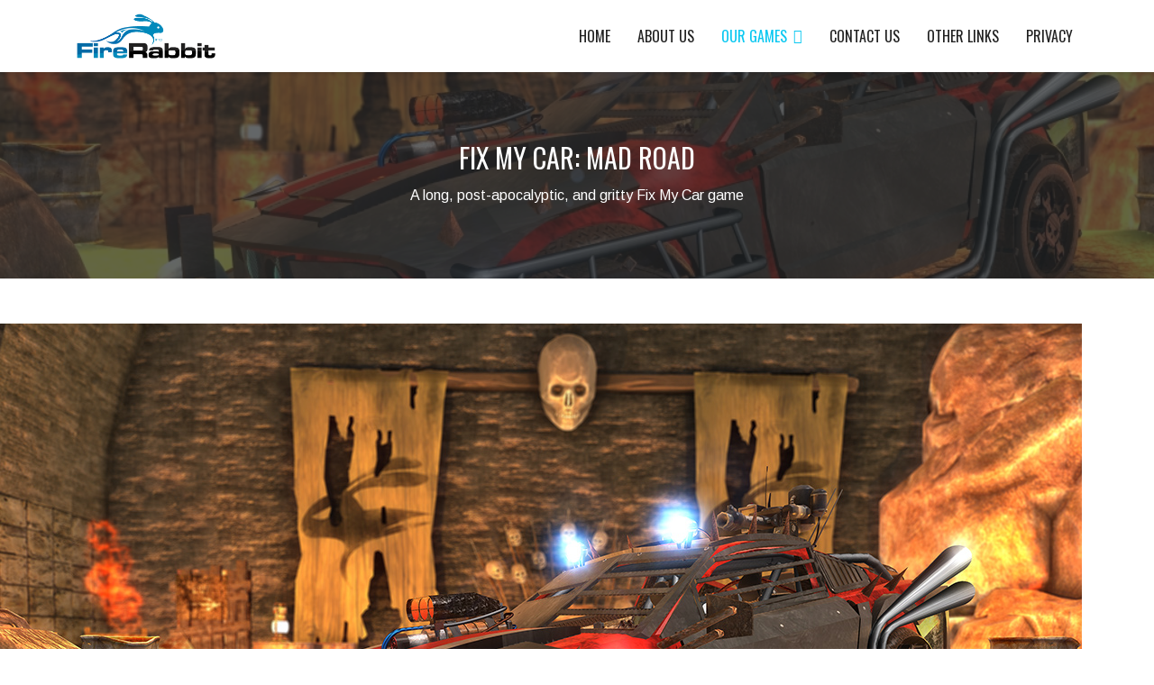

--- FILE ---
content_type: text/html; charset=utf-8
request_url: https://firerabbit.com/games/fix-my-car-games/fix-my-car-mad-road
body_size: 9128
content:

<!doctype html>
<html lang="en-gb" dir="ltr">
	<head>
		
		<meta name="viewport" content="width=device-width, initial-scale=1, shrink-to-fit=no">
		<meta charset="utf-8">
	<meta name="generator" content="Joomla! - Open Source Content Management">
	<title>Fix My Car: Mad Road ™</title>
	<link href="/images/favicon-16x165.png" rel="icon" type="image/vnd.microsoft.icon">
	<link href="https://firerabbit.com/component/finder/search?format=opensearch&amp;Itemid=101" rel="search" title="OpenSearch FireRabbit Inc." type="application/opensearchdescription+xml">
<link href="/media/vendor/awesomplete/css/awesomplete.css?1.1.7" rel="stylesheet">
	<link href="/media/vendor/joomla-custom-elements/css/joomla-alert.min.css?0.4.1" rel="stylesheet">
	<link href="/components/com_sppagebuilder/assets/css/font-awesome-6.min.css?0d6a07403b8fe83ff73a9dcbd3ef7c0e" rel="stylesheet">
	<link href="/components/com_sppagebuilder/assets/css/font-awesome-v4-shims.css?0d6a07403b8fe83ff73a9dcbd3ef7c0e" rel="stylesheet">
	<link href="/components/com_sppagebuilder/assets/css/animate.min.css?0d6a07403b8fe83ff73a9dcbd3ef7c0e" rel="stylesheet">
	<link href="/components/com_sppagebuilder/assets/css/sppagebuilder.css?0d6a07403b8fe83ff73a9dcbd3ef7c0e" rel="stylesheet">
	<link href="/components/com_sppagebuilder/assets/css/dynamic-content.css?0d6a07403b8fe83ff73a9dcbd3ef7c0e" rel="stylesheet">
	<link href="/components/com_sppagebuilder/assets/css/magnific-popup.css" rel="stylesheet">
	<link href="//fonts.googleapis.com/css?family=Arimo:100,100i,200,200i,300,300i,400,400i,500,500i,600,600i,700,700i,800,800i,900,900i&amp;subset=cyrillic&amp;display=swap" rel="stylesheet" media="none" onload="media=&quot;all&quot;">
	<link href="//fonts.googleapis.com/css?family=Oswald:100,100i,200,200i,300,300i,400,400i,500,500i,600,600i,700,700i,800,800i,900,900i&amp;subset=latin&amp;display=swap" rel="stylesheet" media="none" onload="media=&quot;all&quot;">
	<link href="/templates/ut_ufolio/css/bootstrap.min.css" rel="stylesheet">
	<link href="/plugins/system/helixultimate/assets/css/system-j4.min.css" rel="stylesheet">
	<link href="/media/system/css/joomla-fontawesome.min.css?52accf" rel="stylesheet">
	<link href="/templates/ut_ufolio/css/template.css" rel="stylesheet">
	<link href="/templates/ut_ufolio/css/bootstrap-icons.min.css" rel="stylesheet">
	<link href="/templates/ut_ufolio/css/presets/preset1.css" rel="stylesheet">
	<style>@media(min-width: 1400px) {.sppb-row-container { max-width: 1320px; }}</style>
	<style>.sp-page-builder .page-content #section-id-1666279378271{box-shadow:0 0 0 0 #ffffff;}.sp-page-builder .page-content #section-id-1666279378271{padding-top:50px;padding-right:0px;padding-bottom:50px;padding-left:0px;margin-top:0px;margin-right:0px;margin-bottom:0px;margin-left:0px;border-radius:0px;}.sp-page-builder .page-content #section-id-1666279378271.sppb-row-overlay{border-radius:0px;}#column-id-1666279378272{border-radius:0px;}#column-wrap-id-1666279378272{max-width:100%;flex-basis:100%;}@media (max-width:1199.98px) {#column-wrap-id-1666279378272{max-width:100%;flex-basis:100%;}}@media (max-width:991.98px) {#column-wrap-id-1666279378272{max-width:100%;flex-basis:100%;}}@media (max-width:767.98px) {#column-wrap-id-1666279378272{max-width:100%;flex-basis:100%;}}@media (max-width:575.98px) {#column-wrap-id-1666279378272{max-width:100%;flex-basis:100%;}}#column-id-1666279378272 .sppb-column-overlay{border-radius:0px;}#sppb-addon-1668456980937{box-shadow:0 0 0 0 #ffffff;}#sppb-addon-1668456980937{border-radius:0px;}#sppb-addon-wrapper-1668456980937{margin-top:0px;margin-right:0px;margin-bottom:30px;margin-left:0px;}#sppb-addon-1668456980937 .sppb-addon-single-image-container img{border-radius:0px;}#sppb-addon-1668456980937 .sppb-addon-single-image-container{border-radius:0px;}#sppb-addon-1668456980937{text-align:center;}#sppb-addon-1668468240816{box-shadow:0 0 0 0 #ffffff;}#sppb-addon-1668468240816{border-radius:0px;}#sppb-addon-wrapper-1668468240816{margin-top:0px;margin-right:0px;margin-bottom:30px;margin-left:0px;}.sp-page-builder .page-content #section-id-1668468240703{box-shadow:0 0 0 0 #ffffff;}.sp-page-builder .page-content #section-id-1668468240703{padding-top:50px;padding-right:0px;padding-bottom:50px;padding-left:0px;margin-top:0px;margin-right:0px;margin-bottom:0px;margin-left:0px;border-radius:0px;}.sp-page-builder .page-content #section-id-1668468240703.sppb-row-overlay{border-radius:0px;}.sp-page-builder .page-content #section-id-1668468240703 .sppb-section-title .sppb-title-heading {text-align:center;}#column-id-1668468240704{border-radius:0px;}#column-wrap-id-1668468240704{max-width:25%;flex-basis:25%;}@media (max-width:1199.98px) {#column-wrap-id-1668468240704{max-width:25%;flex-basis:25%;}}@media (max-width:991.98px) {#column-wrap-id-1668468240704{max-width:100%;flex-basis:100%;}}@media (max-width:767.98px) {#column-wrap-id-1668468240704{max-width:100%;flex-basis:100%;}}@media (max-width:575.98px) {#column-wrap-id-1668468240704{max-width:100%;flex-basis:100%;}}#column-id-1668468240704 .sppb-column-overlay{border-radius:0px;}#sppb-addon-1668468240705{box-shadow:0 0 0 0 #ffffff;}#sppb-addon-1668468240705{border-radius:0px;}#sppb-addon-wrapper-1668468240705{margin-top:0px;margin-right:0px;margin-bottom:30px;margin-left:0px;}#sppb-addon-1668468240705 .sppb-addon-single-image-container img{border-radius:0px;}#sppb-addon-1668468240705 .sppb-addon-single-image-container{border-radius:0px;}#sppb-addon-1668468240705{text-align:center;}#column-wrap-id-1668468240706{max-width:75%;flex-basis:75%;}@media (max-width:1199.98px) {#column-wrap-id-1668468240706{max-width:75%;flex-basis:75%;}}@media (max-width:991.98px) {#column-wrap-id-1668468240706{max-width:100%;flex-basis:100%;}}@media (max-width:767.98px) {#column-wrap-id-1668468240706{max-width:100%;flex-basis:100%;}}@media (max-width:575.98px) {#column-wrap-id-1668468240706{max-width:100%;flex-basis:100%;}}#sppb-addon-1668468240707 .sppb-btn{box-shadow:0 0 0 0 #ffffff;}#sppb-addon-1668468240707{border-radius:0px;}#sppb-addon-wrapper-1668468240707{margin-top:0px;margin-right:0px;margin-bottom:30px;margin-left:0px;}#sppb-addon-1668468240707 .sppb-addon-content{margin:-5px;}#sppb-addon-1668468240707 .sppb-addon-content .sppb-btn{margin:5px;}#sppb-addon-1668468240707 .sppb-addon.sppb-addon-button-group{text-align:left;}#sppb-addon-1668468240707 #btn-16684682407070.sppb-btn-primary-dark{letter-spacing:1px;}#sppb-addon-1668468240707 #btn-16684682407071.sppb-btn-primary-dark{letter-spacing:1px;}.sp-page-builder .page-content #section-id-1668456980989{box-shadow:0 0 0 0 #ffffff;}.sp-page-builder .page-content #section-id-1668456980989{padding-top:50px;padding-right:0px;padding-bottom:50px;padding-left:0px;margin-top:0px;margin-right:0px;margin-bottom:0px;margin-left:0px;border-radius:0px;}.sp-page-builder .page-content #section-id-1668456980989.sppb-row-overlay{border-radius:0px;}.sp-page-builder .page-content #section-id-1668456980989 .sppb-section-title .sppb-title-heading {text-align:center;}#column-id-1668456980990{border-radius:0px;}#column-wrap-id-1668456980990{max-width:25%;flex-basis:25%;}@media (max-width:1199.98px) {#column-wrap-id-1668456980990{max-width:25%;flex-basis:25%;}}@media (max-width:991.98px) {#column-wrap-id-1668456980990{max-width:100%;flex-basis:100%;}}@media (max-width:767.98px) {#column-wrap-id-1668456980990{max-width:100%;flex-basis:100%;}}@media (max-width:575.98px) {#column-wrap-id-1668456980990{max-width:100%;flex-basis:100%;}}#column-id-1668456980990 .sppb-column-overlay{border-radius:0px;}#sppb-addon-1668456980943{box-shadow:0 0 0 0 #ffffff;}#sppb-addon-1668456980943{border-radius:0px;}#sppb-addon-wrapper-1668456980943{margin-top:0px;margin-right:0px;margin-bottom:30px;margin-left:0px;}#sppb-addon-1668456980943 .sppb-addon-single-image-container img{border-radius:0px;}#sppb-addon-1668456980943 .sppb-addon-single-image-container{border-radius:0px;}#sppb-addon-1668456980943{text-align:center;}#column-wrap-id-1668456980992{max-width:75%;flex-basis:75%;}@media (max-width:1199.98px) {#column-wrap-id-1668456980992{max-width:75%;flex-basis:75%;}}@media (max-width:991.98px) {#column-wrap-id-1668456980992{max-width:100%;flex-basis:100%;}}@media (max-width:767.98px) {#column-wrap-id-1668456980992{max-width:100%;flex-basis:100%;}}@media (max-width:575.98px) {#column-wrap-id-1668456980992{max-width:100%;flex-basis:100%;}}#sppb-addon-1668456980921 .sppb-btn{box-shadow:0 0 0 0 #ffffff;}#sppb-addon-1668456980921{border-radius:0px;}#sppb-addon-wrapper-1668456980921{margin-top:0px;margin-right:0px;margin-bottom:30px;margin-left:0px;}#sppb-addon-1668456980921 .sppb-addon-content{margin:-5px;}#sppb-addon-1668456980921 .sppb-addon-content .sppb-btn{margin:5px;}#sppb-addon-1668456980921 .sppb-addon.sppb-addon-button-group{text-align:left;}#sppb-addon-1668456980921 #btn-16684569809210.sppb-btn-primary-dark{font-size:16px;letter-spacing:1px;}@media (max-width:991.98px) {#sppb-addon-1668456980921 #btn-16684569809210.sppb-btn-primary-dark{font-size:16px;}}#sppb-addon-1668456980921 #btn-16684569809211.sppb-btn-primary-dark{font-size:16px;letter-spacing:1px;}@media (max-width:991.98px) {#sppb-addon-1668456980921 #btn-16684569809211.sppb-btn-primary-dark{font-size:16px;}}.sp-page-builder .page-content #section-id-1668456981004{box-shadow:0 0 0 0 #ffffff;}.sp-page-builder .page-content #section-id-1668456981004{padding-top:50px;padding-right:0px;padding-bottom:50px;padding-left:0px;margin-top:0px;margin-right:0px;margin-bottom:0px;margin-left:0px;border-radius:0px;}.sp-page-builder .page-content #section-id-1668456981004.sppb-row-overlay{border-radius:0px;}.sp-page-builder .page-content #section-id-1668456981004 .sppb-section-title .sppb-title-heading {text-align:center;}#column-id-1668456981005{border-radius:0px;}#column-wrap-id-1668456981005{max-width:25%;flex-basis:25%;}@media (max-width:1199.98px) {#column-wrap-id-1668456981005{max-width:25%;flex-basis:25%;}}@media (max-width:991.98px) {#column-wrap-id-1668456981005{max-width:100%;flex-basis:100%;}}@media (max-width:767.98px) {#column-wrap-id-1668456981005{max-width:100%;flex-basis:100%;}}@media (max-width:575.98px) {#column-wrap-id-1668456981005{max-width:100%;flex-basis:100%;}}#column-id-1668456981005 .sppb-column-overlay{border-radius:0px;}#sppb-addon-1668456980954{box-shadow:0 0 0 0 #ffffff;}#sppb-addon-1668456980954{border-radius:0px;}#sppb-addon-wrapper-1668456980954{margin-top:0px;margin-right:0px;margin-bottom:30px;margin-left:0px;}#sppb-addon-1668456980954 .sppb-addon-single-image-container img{border-radius:0px;}#sppb-addon-1668456980954 .sppb-addon-single-image-container{border-radius:0px;}#sppb-addon-1668456980954{text-align:center;}#column-wrap-id-1668456981007{max-width:75%;flex-basis:75%;}@media (max-width:1199.98px) {#column-wrap-id-1668456981007{max-width:75%;flex-basis:75%;}}@media (max-width:991.98px) {#column-wrap-id-1668456981007{max-width:100%;flex-basis:100%;}}@media (max-width:767.98px) {#column-wrap-id-1668456981007{max-width:100%;flex-basis:100%;}}@media (max-width:575.98px) {#column-wrap-id-1668456981007{max-width:100%;flex-basis:100%;}}#sppb-addon-1668456980956 .sppb-btn{box-shadow:0 0 0 0 #ffffff;}#sppb-addon-1668456980956{border-radius:0px;}#sppb-addon-wrapper-1668456980956{margin-top:0px;margin-right:0px;margin-bottom:30px;margin-left:0px;}#sppb-addon-1668456980956 .sppb-addon-content{margin:-5px;}#sppb-addon-1668456980956 .sppb-addon-content .sppb-btn{margin:5px;}#sppb-addon-1668456980956 .sppb-addon.sppb-addon-button-group{text-align:left;}#sppb-addon-1668456980956 #btn-16684569809560.sppb-btn-primary-dark{font-size:16px;letter-spacing:1px;}@media (max-width:991.98px) {#sppb-addon-1668456980956 #btn-16684569809560.sppb-btn-primary-dark{font-size:16px;}}#sppb-addon-1668456980956 #btn-16684569809561.sppb-btn-primary-dark{font-size:16px;letter-spacing:1px;}@media (max-width:991.98px) {#sppb-addon-1668456980956 #btn-16684569809561.sppb-btn-primary-dark{font-size:16px;}}</style>
	<style>:root{--body_font_family:"Arimo", sans-serif; --headings_font_family:"Oswald", sans-serif;}</style>
	<style>body{font-family: 'Arimo', sans-serif;font-weight: 400;text-decoration: none;}
</style>
	<style>h1{font-family: 'Oswald', sans-serif;font-weight: 400;text-decoration: none;}
</style>
	<style>h2{font-family: 'Oswald', sans-serif;font-weight: 400;text-decoration: none;}
</style>
	<style>h3{font-family: 'Oswald', sans-serif;font-weight: 400;text-decoration: none;}
</style>
	<style>h4{font-family: 'Oswald', sans-serif;font-weight: 400;text-decoration: none;}
</style>
	<style>h5{font-family: 'Oswald', sans-serif;font-weight: 400;text-decoration: none;}
</style>
	<style>h6{font-family: 'Oswald', sans-serif;font-weight: 400;text-decoration: none;}
</style>
	<style>.logo-image {height:50px;}.overlap-logo {height:50px;}.logo-image-phone {height:50px;}</style>
<script type="application/json" class="joomla-script-options new">{"data":{"breakpoints":{"tablet":991,"mobile":480},"header":{"stickyOffset":"80"}},"joomla.jtext":{"MOD_FINDER_SEARCH_VALUE":"Search &hellip;","COM_FINDER_SEARCH_FORM_LIST_LABEL":"Search Results","JLIB_JS_AJAX_ERROR_OTHER":"An error has occurred while fetching the JSON data: HTTP %s status code.","JLIB_JS_AJAX_ERROR_PARSE":"A parse error has occurred while processing the following JSON data:<br><code style=\"color:inherit;white-space:pre-wrap;padding:0;margin:0;border:0;background:inherit;\">%s<\/code>","ERROR":"Error","MESSAGE":"Message","NOTICE":"Notice","WARNING":"Warning","JCLOSE":"Close","JOK":"OK","JOPEN":"Open"},"finder-search":{"url":"\/component\/finder\/?task=suggestions.suggest&format=json&tmpl=component&Itemid=101"},"system.paths":{"root":"","rootFull":"https:\/\/firerabbit.com\/","base":"","baseFull":"https:\/\/firerabbit.com\/"},"csrf.token":"f9017f96d1779681b7a5c37177a772a1"}</script>
	<script src="/media/system/js/core.min.js?a3d8f8"></script>
	<script src="/media/vendor/jquery/js/jquery.min.js?3.7.1"></script>
	<script src="/media/legacy/js/jquery-noconflict.min.js?504da4"></script>
	<script src="/media/vendor/bootstrap/js/alert.min.js?5.3.8" type="module"></script>
	<script src="/media/vendor/bootstrap/js/button.min.js?5.3.8" type="module"></script>
	<script src="/media/vendor/bootstrap/js/carousel.min.js?5.3.8" type="module"></script>
	<script src="/media/vendor/bootstrap/js/collapse.min.js?5.3.8" type="module"></script>
	<script src="/media/vendor/bootstrap/js/dropdown.min.js?5.3.8" type="module"></script>
	<script src="/media/vendor/bootstrap/js/modal.min.js?5.3.8" type="module"></script>
	<script src="/media/vendor/bootstrap/js/offcanvas.min.js?5.3.8" type="module"></script>
	<script src="/media/vendor/bootstrap/js/popover.min.js?5.3.8" type="module"></script>
	<script src="/media/vendor/bootstrap/js/scrollspy.min.js?5.3.8" type="module"></script>
	<script src="/media/vendor/bootstrap/js/tab.min.js?5.3.8" type="module"></script>
	<script src="/media/vendor/bootstrap/js/toast.min.js?5.3.8" type="module"></script>
	<script src="/media/system/js/showon.min.js?e51227" type="module"></script>
	<script src="/media/vendor/awesomplete/js/awesomplete.min.js?1.1.7" defer></script>
	<script src="/media/com_finder/js/finder.min.js?755761" type="module"></script>
	<script src="/media/mod_menu/js/menu.min.js?52accf" type="module"></script>
	<script src="/media/system/js/messages.min.js?9a4811" type="module"></script>
	<script src="/components/com_sppagebuilder/assets/js/common.js"></script>
	<script src="/components/com_sppagebuilder/assets/js/dynamic-content.js?0d6a07403b8fe83ff73a9dcbd3ef7c0e"></script>
	<script src="/components/com_sppagebuilder/assets/js/jquery.parallax.js?0d6a07403b8fe83ff73a9dcbd3ef7c0e"></script>
	<script src="/components/com_sppagebuilder/assets/js/sppagebuilder.js?0d6a07403b8fe83ff73a9dcbd3ef7c0e" defer></script>
	<script src="/components/com_sppagebuilder/assets/js/jquery.magnific-popup.min.js"></script>
	<script src="/components/com_sppagebuilder/assets/js/addons/image.js"></script>
	<script src="/components/com_sppagebuilder/assets/js/addons/text_block.js"></script>
	<script src="/templates/ut_ufolio/js/main.js"></script>
	<script>template="ut_ufolio";</script>
	<script>
				document.addEventListener("DOMContentLoaded", () =>{
					window.htmlAddContent = window?.htmlAddContent || "";
					if (window.htmlAddContent) {
        				document.body.insertAdjacentHTML("beforeend", window.htmlAddContent);
					}
				});
			</script>
	<meta property="article:author" content="Chris Enders"/>
	<meta property="article:published_time" content="2022-10-20 16:19:59"/>
	<meta property="article:modified_time" content="2024-05-29 16:10:30"/>
	<meta property="og:locale" content="en-GB" />
	<meta property="og:title" content="Fix My Car: Mad Road ™" />
	<meta property="og:type" content="website" />
	<meta property="og:url" content="https://firerabbit.com/games/fix-my-car-games/fix-my-car-mad-road" />
	<meta property="og:site_name" content="FireRabbit Inc." />
	<meta property="og:image" content="https://firerabbit.com/" />
	<meta property="og:image:width" content="1200" />
	<meta property="og:image:height" content="630" />
	<meta name="twitter:card" content="summary" />
	<meta name="twitter:title" content="Fix My Car: Mad Road ™" />
	<meta name="twitter:site" content="@FireRabbit Inc." />
	<meta name="twitter:image" content="https://firerabbit.com/" />
	</head>
	<body class="site helix-ultimate hu com_sppagebuilder com-sppagebuilder view-page layout-default task-none itemid-137 en-gb ltr sticky-header layout-fluid offcanvas-init offcanvs-position-right">

		
		
		<div class="body-wrapper">
			<div class="body-innerwrapper">
								
	<div class="sticky-header-placeholder"></div>
<header id="sp-header">
	<div class="container">
		<div class="container-inner">
			<div class="row">
				<!-- Logo -->
				<div id="sp-logo" class="col-auto">
					<div class="sp-column">
						<div class="logo"><a href="/">
				<img class='logo-image '
					srcset='https://firerabbit.com/images/trimmed.png 1x'
					src='https://firerabbit.com/images/trimmed.png'
					height='50px'
					alt='FireRabbit Inc. logo'
				/>
				</a></div>						
					</div>
				</div>

				<!-- Menu -->
				<div id="sp-menu" class="col-auto flex-auto">
					<div class="sp-column  d-flex justify-content-end align-items-center">
						<nav class="sp-megamenu-wrapper d-flex" role="navigation"><a id="offcanvas-toggler" aria-label="Menu" class="offcanvas-toggler-right d-flex d-lg-none" href="#"><div class="burger-icon" aria-hidden="true"><span></span><span></span><span></span></div></a><ul class="sp-megamenu-parent menu-animation-none d-none d-lg-block"><li class="sp-menu-item"><a   href="/"  >Home</a></li><li class="sp-menu-item"><a   href="/about-us"  >About Us</a></li><li class="sp-menu-item sp-has-child active"><a   href="#"  >Our Games</a><div class="sp-dropdown sp-dropdown-main sp-dropdown-mega sp-menu-full container" style=""><div class="sp-dropdown-inner"><div class="row"><div class="col-sm-3"><ul class="sp-mega-group"><li class="item-235 menu_item item-header"><span  class="sp-group-title sp-menu-heading"  >Fix My Car Games</span><ul class="sp-mega-group-child sp-dropdown-items"><li class="sp-menu-item"><a   href="/games/fix-my-car-games/fix-my-car"  >Fix My Car ®</a></li><li class="sp-menu-item"><a   href="/games/fix-my-car-games/fix-my-car-custom-mods"  >Fix My Car: Custom Mods ™</a></li><li class="sp-menu-item"><a   href="/games/fix-my-car-games/fix-my-car-the-original"  >Fix My Car: The Original ™</a></li><li class="sp-menu-item"><a   href="/games/fix-my-car-games/fix-my-car-garage-wars"  >Fix My Car: Garage Wars ™</a></li><li class="sp-menu-item"><a   href="/games/fix-my-car-games/fix-my-motorcycle"  >Fix My Motorcycle ™</a></li><li class="sp-menu-item"><a   href="/games/fix-my-car-games/fix-my-truck"  >Fix My Truck ™</a></li><li class="sp-menu-item"><a   href="/games/fix-my-car-games/fix-my-car-supercar"  >Fix My Car: Supercar ™</a></li><li class="sp-menu-item current-item active"><a aria-current="page"  href="/games/fix-my-car-games/fix-my-car-mad-road"  >Fix My Car: Mad Road ™</a></li><li class="sp-menu-item"><a   href="/games/fix-my-car-games/fix-my-car-junkyard"  >Fix My Car: Junkyard ™</a></li><li class="sp-menu-item"><a   href="/games/fix-my-car-games/fix-my-car-restoration"  >Fix My Car: Restoration ™</a></li><li class="sp-menu-item"><a   href="/games/fix-my-car-games/fix-my-car-zombie-survival"  >Fix My Car: Zombie Survival ™</a></li><li class="sp-menu-item"><a   href="/games/fix-my-car-games/fix-my-car-tokyo-drifter"  >Fix My Car: Tokyo Drifter ™</a></li><li class="sp-menu-item"><a   href="/games/fix-my-car-games/fix-my-car-chop-shop"  >Fix My Car: Chop Shop ™</a></li></ul></li></ul></div><div class="col-sm-3"><ul class="sp-mega-group"><li class="item-236 menu_item item-header"><span  class="sp-group-title sp-menu-heading"  >Room Escape Games</span><ul class="sp-mega-group-child sp-dropdown-items"><li class="sp-menu-item"><a   href="/games/room-escape-games/castle-hidden-objects-game"  >Castle: Hidden Objects ™</a></li></ul></li></ul></div><div class="col-sm-3"><ul class="sp-mega-group"><li class="item-237 menu_item item-header"><span  class="sp-group-title sp-menu-heading"  >Role Playing Games</span><ul class="sp-mega-group-child sp-dropdown-items"><li class="sp-menu-item"><a   href="https://www.firerabbit.com/portal/landingpage/overlive/"  >Overlive ™</a></li></ul></li></ul></div><div class="col-sm-3"><ul class="sp-mega-group"><li class="item-238 menu_item item-header"><span  class="sp-group-title sp-menu-heading"  >Games of Friends</span><ul class="sp-mega-group-child sp-dropdown-items"><li class="sp-menu-item"><a  rel="noopener noreferrer" href="https://www.remember-game.com/" target="_blank"  >Remember: Room Escape</a></li></ul></li></ul></div></div></div></div></li><li class="sp-menu-item"><a   href="/contact-us"  >Contact Us</a></li><li class="sp-menu-item"><a   href="/other-links"  >Other Links</a></li><li class="sp-menu-item"><a   href="/privacy-statement"  >Privacy</a></li></ul></nav>						

						<!-- Related Modules -->
						<div class="d-none d-lg-flex header-modules align-items-center">
								
													</div>
						
						<!-- if offcanvas position right -->
													<a id="offcanvas-toggler"  aria-label="Menu" title="Menu"  class="mega offcanvas-toggler-secondary offcanvas-toggler-right d-flex align-items-center" href="#">
							<div class="burger-icon"><span></span><span></span><span></span></div>
							</a>
											</div>
				</div>
			</div>
		</div>
	</div>
</header>								
<section id="sp-titles" >

				
	
<div class="row">
	<div id="sp-title" class="col-lg-12 "><div class="sp-column "><div class="sp-page-title title-image-bg" style="background-image: url(/images/fmc.madscreenshot_topbanner_1.jpg#joomlaImage://local-images/fmc.madscreenshot_topbanner_1.jpg?width=1024&height=750);"><div class="container"><h2 class="sp-page-title-heading">Fix My Car: Mad Road</h2><h3 class="sp-page-title-sub-heading">A long, post-apocalyptic, and gritty Fix My Car game </h3></div></div></div></div></div>
				
	</section>

<section id="sp-main-body" >

				
	
<div class="row">
	
<div id="sp-component" class="col-lg-12 ">
	<div class="sp-column ">
		<div id="system-message-container" aria-live="polite"></div>


		
		

<div id="sp-page-builder" class="sp-page-builder  page-33 " x-data="easystoreProductList">

	
	

	
	<div class="page-content builder-container" x-data="easystoreProductDetails">

				<section id="section-id-1666279378271" class="sppb-section" ><div class="sppb-row-container"><div class="sppb-row"><div class="sppb-col-md-12  " id="column-wrap-id-1666279378272"><div id="column-id-1666279378272" class="sppb-column " ><div class="sppb-column-addons"><div id="sppb-addon-wrapper-1668456980937" class="sppb-addon-wrapper  addon-root-image"><div id="sppb-addon-1668456980937" class="clearfix  "     ><div class="sppb-addon sppb-addon-single-image   sppb-addon-image-shape"><div class="sppb-addon-content"><div class="sppb-addon-single-image-container"><img class="sppb-img-responsive " src="/images/fmc.madbanner.jpg"  alt="Image" title="" width="" height="" /></div></div></div></div></div><div id="sppb-addon-wrapper-1668468240816" class="sppb-addon-wrapper  addon-root-text-block"><div id="sppb-addon-1668468240816" class="clearfix  "     ><div class="sppb-addon sppb-addon-text-block " ><div class="sppb-addon-content  ">Junktown needs your help! Tear down, repair and upgrade an unstoppable war machine to wreck your enemies and survive the harsh wasteland! Only the craziest and most skilled mechanics have any hope of surviving! Are you mad enough?<br /><br />Start with a rusted frame, strip out the junky old parts, and salvage what performance parts, weapons, and armor you can to piece together an unstoppable war vehicle! Cannibalize parts from your enemies' cars to make your own car stronger! Push yourself to the max!<br /><br />Traveling alone through the wasteland along the Mad Road you are ambushed by raiders! Barely surviving, a girl from nearby Junktown rescues you... on the condition you build a war car and bring the fight back to the raiders! Rise from the Junktown streets and earn the town's trust by performing car maintenance and fixing up their encampment before going on raids in the ruined cities of the Old World. Unleash your fury and destroy your enemies to steal parts from their vehicles to make your own car stronger! Junktown and maybe the whole wasteland is counting on you!<br /><br />FireRabbit is proud to offer you the biggest, longest, and craziest Fix My Car mechanic simulator game ever made - almost 2x longer than any of our previous games! Explore Junktown, ruined cities, and other apocalyptic environments to find parts and tools, perform routine maintenance, and upgrade your ride with cool mods. Transform a complete junk car to the baddest car the wasteland has ever seen!</div></div></div></div><div id="section-id-1668468240703" class="sppb-section" ><div class="sppb-container-inner"><div class="sppb-container"><div class="sppb-section-title sppb-text-center"><h3 class="sppb-title-heading">Apple App Store</h3></div></div><div class="sppb-row sppb-nested-row"><div class="sppb-col-md-3  " id="column-wrap-id-1668468240704"><div id="column-id-1668468240704" class="sppb-column " ><div class="sppb-column-addons"><div id="sppb-addon-wrapper-1668468240705" class="sppb-addon-wrapper  addon-root-image"><div id="sppb-addon-1668468240705" class="clearfix  "     ><div class="sppb-addon sppb-addon-single-image   sppb-addon-image-shape"><div class="sppb-addon-content"><div class="sppb-addon-single-image-container"><img class="sppb-img-responsive " src="/images/appleappstore.png"  alt="Image" title="" width="" height="" /></div></div></div></div></div></div></div></div><div class="sppb-col-md-9  " id="column-wrap-id-1668468240706"><div id="column-id-1668468240706" class="sppb-column " ><div class="sppb-column-addons"><div id="sppb-addon-wrapper-1668468240707" class="sppb-addon-wrapper  addon-root-button-group"><div id="sppb-addon-1668468240707" class="clearfix  "     ><div class="sppb-addon sppb-addon-button-group"><div class="sppb-addon-content"><a href="https://apps.apple.com/ca/app/fix-my-car-premium/id6479255420"  rel="noopener noreferrer" target="_blank" id="btn-16684682407070" class="sppb-btn  sppb-btn-primary-dark sppb-btn-lg sppb-btn-block sppb-btn-rounded"><i class="fab fa-apple" aria-hidden="true"></i> Get Fix My Car: Mad Road (PREMIUM) from the Apple App Store</a><a href="https://apps.apple.com/ca/app/fix-my-car/id6479650249"  rel="noopener noreferrer" target="_blank" id="btn-16684682407071" class="sppb-btn  sppb-btn-primary-dark sppb-btn-lg sppb-btn-block sppb-btn-rounded"><i class="fab fa-apple" aria-hidden="true"></i> Get Fix My Car: Mad Road (LITE) from the Apple App Store</a></div></div></div></div></div></div></div></div></div></div><div id="section-id-1668456980989" class="sppb-section" ><div class="sppb-container-inner"><div class="sppb-container"><div class="sppb-section-title sppb-text-center"><h3 class="sppb-title-heading">Google Play Store</h3></div></div><div class="sppb-row sppb-nested-row"><div class="sppb-col-md-3  " id="column-wrap-id-1668456980990"><div id="column-id-1668456980990" class="sppb-column " ><div class="sppb-column-addons"><div id="sppb-addon-wrapper-1668456980943" class="sppb-addon-wrapper  addon-root-image"><div id="sppb-addon-1668456980943" class="clearfix  "     ><div class="sppb-addon sppb-addon-single-image   sppb-addon-image-shape"><div class="sppb-addon-content"><div class="sppb-addon-single-image-container"><img class="sppb-img-responsive " src="/images/GooglePlay2.png"  alt="Image" title="" width="" height="" /></div></div></div></div></div></div></div></div><div class="sppb-col-md-9  " id="column-wrap-id-1668456980992"><div id="column-id-1668456980992" class="sppb-column " ><div class="sppb-column-addons"><div id="sppb-addon-wrapper-1668456980921" class="sppb-addon-wrapper  addon-root-button-group"><div id="sppb-addon-1668456980921" class="clearfix  "     ><div class="sppb-addon sppb-addon-button-group"><div class="sppb-addon-content"><a href="https://play.google.com/store/apps/details?id=com.firerabbit.games.fmc.ultimate.full"  rel="noopener noreferrer" target="_blank" id="btn-16684569809210" class="sppb-btn  sppb-btn-primary-dark sppb-btn-lg sppb-btn-block sppb-btn-rounded sppb-btn-flat"><i class="fab fa-google-play" aria-hidden="true"></i>  Get Fix My Car: Mad Road (PREMIUM) from the Google Play Store</a><a href="https://play.google.com/store/apps/details?id=com.firerabbit.games.fmc.ultimate.lite"  rel="noopener noreferrer" target="_blank" id="btn-16684569809211" class="sppb-btn  sppb-btn-primary-dark sppb-btn-lg sppb-btn-block sppb-btn-rounded sppb-btn-flat"><i class="fab fa-google-play" aria-hidden="true"></i>  Get Fix My Car: Mad Road (LITE) from the Google Play Store</a></div></div></div></div></div></div></div></div></div></div><div id="section-id-1668456981004" class="sppb-section" ><div class="sppb-container-inner"><div class="sppb-container"><div class="sppb-section-title sppb-text-center"><h3 class="sppb-title-heading">Amazon App Store</h3></div></div><div class="sppb-row sppb-nested-row"><div class="sppb-col-md-3  " id="column-wrap-id-1668456981005"><div id="column-id-1668456981005" class="sppb-column " ><div class="sppb-column-addons"><div id="sppb-addon-wrapper-1668456980954" class="sppb-addon-wrapper  addon-root-image"><div id="sppb-addon-1668456980954" class="clearfix  "     ><div class="sppb-addon sppb-addon-single-image   sppb-addon-image-shape"><div class="sppb-addon-content"><div class="sppb-addon-single-image-container"><img class="sppb-img-responsive " src="/images/amazonappstore.png"  alt="Image" title="" width="" height="" /></div></div></div></div></div></div></div></div><div class="sppb-col-md-9  " id="column-wrap-id-1668456981007"><div id="column-id-1668456981007" class="sppb-column " ><div class="sppb-column-addons"><div id="sppb-addon-wrapper-1668456980956" class="sppb-addon-wrapper  addon-root-button-group"><div id="sppb-addon-1668456980956" class="clearfix  "     ><div class="sppb-addon sppb-addon-button-group"><div class="sppb-addon-content"><a href="https://www.amazon.com/Fix-My-Car-Mechanic-mechanic/"  rel="noopener noreferrer" target="_blank" id="btn-16684569809560" class="sppb-btn  sppb-btn-primary-dark sppb-btn-lg sppb-btn-block sppb-btn-rounded sppb-btn-flat"><i class="fab fa-amazon" aria-hidden="true"></i>  Get Fix My Car: Mad Road (FULL) from the Amazon App Store</a><a href="https://www.amazon.com/Fix-My-Car-Mechanic-Mayhem/dp/B01NA9R9G8/"  rel="noopener noreferrer" target="_blank" id="btn-16684569809561" class="sppb-btn  sppb-btn-primary-dark sppb-btn-lg sppb-btn-block sppb-btn-rounded sppb-btn-flat"><i class="fab fa-amazon" aria-hidden="true"></i>  Get Fix My Car: Mad Road (LITE) from the Amazon App Store</a></div></div></div></div></div></div></div></div></div></div></div></div></div></div></div></section>
			</div>

	</div>

			</div>
</div>
</div>
				
	</section>

<section id="sp-bottom" >

						<div class="container">
				<div class="container-inner">
			
	
<div class="row">
	<div id="sp-bottom1" class="col-sm-col-sm-6 col-lg-12 "><div class="sp-column "><div class="sp-module "><div class="sp-module-content"><div class="mod-sppagebuilder  sp-page-builder" data-module_id="166">
	<div class="page-content">
		<section id="section-id-1636323346867" class="sppb-section" ><div class="sppb-row-container"><div class="sppb-row"><div class="sppb-col-md-6 sppb-col-sm-6  " id="column-wrap-id-1636323346865"><div id="column-id-1636323346865" class="sppb-column  " ><div class="sppb-column-addons"><div id="sppb-addon-wrapper-1636326834278" class="sppb-addon-wrapper  addon-root-heading"><div id="sppb-addon-1636326834278" class="clearfix  "     ><div class="sppb-addon sppb-addon-header"><h3 class="sppb-addon-title">Contact Us</h3></div><style type="text/css">#sppb-addon-1636326834278{
box-shadow: 0 0 0 0 #ffffff;
}#sppb-addon-1636326834278{
border-radius: 0px;
}
@media (max-width: 1199.98px) {#sppb-addon-1636326834278{}}
@media (max-width: 991.98px) {#sppb-addon-1636326834278{}}
@media (max-width: 767.98px) {#sppb-addon-1636326834278{}}
@media (max-width: 575.98px) {#sppb-addon-1636326834278{}}#sppb-addon-wrapper-1636326834278{
margin-top: 0px;
margin-right: 0px;
margin-bottom: 0px;
margin-left: 0px;
}
@media (max-width: 1199.98px) {#sppb-addon-wrapper-1636326834278{}}
@media (max-width: 991.98px) {#sppb-addon-wrapper-1636326834278{}}
@media (max-width: 767.98px) {#sppb-addon-wrapper-1636326834278{}}
@media (max-width: 575.98px) {#sppb-addon-wrapper-1636326834278{}}#sppb-addon-1636326834278 .sppb-addon-title{
}</style><style type="text/css">#sppb-addon-1636326834278 .sppb-addon-header .sppb-addon-title{
}
@media (max-width: 1199.98px) {#sppb-addon-1636326834278 .sppb-addon-header .sppb-addon-title{}}
@media (max-width: 991.98px) {#sppb-addon-1636326834278 .sppb-addon-header .sppb-addon-title{}}
@media (max-width: 767.98px) {#sppb-addon-1636326834278 .sppb-addon-header .sppb-addon-title{}}
@media (max-width: 575.98px) {#sppb-addon-1636326834278 .sppb-addon-header .sppb-addon-title{}}#sppb-addon-1636326834278 .sppb-addon.sppb-addon-header{
text-align: left;
}#sppb-addon-1636326834278 .sppb-addon-header .sppb-addon-title{
margin-top: 0px;
margin-right: 0px;
margin-bottom: 15px;
margin-left: 0px;
padding-top: 0px;
padding-right: 0px;
padding-bottom: 0px;
padding-left: 0px;
}
@media (max-width: 1199.98px) {#sppb-addon-1636326834278 .sppb-addon-header .sppb-addon-title{}}
@media (max-width: 991.98px) {#sppb-addon-1636326834278 .sppb-addon-header .sppb-addon-title{}}
@media (max-width: 767.98px) {#sppb-addon-1636326834278 .sppb-addon-header .sppb-addon-title{}}
@media (max-width: 575.98px) {#sppb-addon-1636326834278 .sppb-addon-header .sppb-addon-title{}}</style></div></div><div id="sppb-addon-wrapper-1636323346870" class="sppb-addon-wrapper  addon-root-icons-group"><div id="sppb-addon-1636323346870" class="clearfix  "     ><div class="sppb-addon sppb-addon-icons-group  icons-group-title-postion-top"><ul class="sppb-icons-group-list"><li id="icon-16363233468701" class=""><a href="/cdn-cgi/l/email-protection#62150700110b160722040b1007100300000b164c010d0f" aria-label="Email"><i class="fas fa-mail-bulk " aria-hidden="true" title="Email"></i><span class="sppb-form-label-visually-hidden">Email</span></a></li></ul></div><style type="text/css">#sppb-addon-1636323346870{
box-shadow: 0 0 0 0 #ffffff;
}#sppb-addon-1636323346870{
border-radius: 0px;
}
@media (max-width: 1199.98px) {#sppb-addon-1636323346870{}}
@media (max-width: 991.98px) {#sppb-addon-1636323346870{}}
@media (max-width: 767.98px) {#sppb-addon-1636323346870{}}
@media (max-width: 575.98px) {#sppb-addon-1636323346870{}}#sppb-addon-wrapper-1636323346870{
margin-top: 0px;
margin-right: 0px;
margin-bottom: 15px;
margin-left: 0px;
}
@media (max-width: 1199.98px) {#sppb-addon-wrapper-1636323346870{}}
@media (max-width: 991.98px) {#sppb-addon-wrapper-1636323346870{}}
@media (max-width: 767.98px) {#sppb-addon-wrapper-1636323346870{}}
@media (max-width: 575.98px) {#sppb-addon-wrapper-1636323346870{}}#sppb-addon-1636323346870 .sppb-addon-title{
}</style><style type="text/css">#sppb-addon-1636323346870 .sppb-icons-group-list li{
margin: 2px;
}
@media (max-width: 1199.98px) {#sppb-addon-1636323346870 .sppb-icons-group-list li{}}
@media (max-width: 991.98px) {#sppb-addon-1636323346870 .sppb-icons-group-list li{}}
@media (max-width: 767.98px) {#sppb-addon-1636323346870 .sppb-icons-group-list li{}}
@media (max-width: 575.98px) {#sppb-addon-1636323346870 .sppb-icons-group-list li{}}#sppb-addon-1636323346870 .sppb-icons-group-list{
margin: -2px;
}
@media (max-width: 1199.98px) {#sppb-addon-1636323346870 .sppb-icons-group-list{}}
@media (max-width: 991.98px) {#sppb-addon-1636323346870 .sppb-icons-group-list{}}
@media (max-width: 767.98px) {#sppb-addon-1636323346870 .sppb-icons-group-list{}}
@media (max-width: 575.98px) {#sppb-addon-1636323346870 .sppb-icons-group-list{}}#sppb-addon-1636323346870 .sppb-icons-group-list li#icon-16363233468701 a{
font-size: 25px;
}
@media (max-width: 1199.98px) {#sppb-addon-1636323346870 .sppb-icons-group-list li#icon-16363233468701 a{}}
@media (max-width: 991.98px) {#sppb-addon-1636323346870 .sppb-icons-group-list li#icon-16363233468701 a{}}
@media (max-width: 767.98px) {#sppb-addon-1636323346870 .sppb-icons-group-list li#icon-16363233468701 a{font-size: 25px;}}
@media (max-width: 575.98px) {#sppb-addon-1636323346870 .sppb-icons-group-list li#icon-16363233468701 a{font-size: 20px;}}#sppb-addon-1636323346870 .sppb-icons-group-list li#icon-16363233468701 a{
height: 40px;
width: 40px;
color: var(--footer_text_color);
border-color: var(--footer_text_color);
border-style: solid;
border-width: 1px;
border-radius: 5px;
}
@media (max-width: 1199.98px) {#sppb-addon-1636323346870 .sppb-icons-group-list li#icon-16363233468701 a{}}
@media (max-width: 991.98px) {#sppb-addon-1636323346870 .sppb-icons-group-list li#icon-16363233468701 a{height: 40px;padding-top: 5px;
padding-right: 5px;
padding-bottom: 5px;
padding-left: 5px;width: 40px;border-width: 1px;border-radius: 4px;}}
@media (max-width: 767.98px) {#sppb-addon-1636323346870 .sppb-icons-group-list li#icon-16363233468701 a{}}
@media (max-width: 575.98px) {#sppb-addon-1636323346870 .sppb-icons-group-list li#icon-16363233468701 a{width: 40px;}}#sppb-addon-1636323346870 .sppb-icons-group-list li#icon-16363233468701 .sppb-icons-label-text{
}#sppb-addon-1636323346870 .sppb-icons-group-list li#icon-16363233468701{
display: inline-block;
font-size: 25px;
}
@media (max-width: 1199.98px) {#sppb-addon-1636323346870 .sppb-icons-group-list li#icon-16363233468701{}}
@media (max-width: 991.98px) {#sppb-addon-1636323346870 .sppb-icons-group-list li#icon-16363233468701{}}
@media (max-width: 767.98px) {#sppb-addon-1636323346870 .sppb-icons-group-list li#icon-16363233468701{font-size: 25px;}}
@media (max-width: 575.98px) {#sppb-addon-1636323346870 .sppb-icons-group-list li#icon-16363233468701{font-size: 20px;}}#sppb-addon-1636323346870 .sppb-icons-group-list li#icon-16363233468701 .sppb-icons-label-text{
font-size: 16px;
}
@media (max-width: 1199.98px) {#sppb-addon-1636323346870 .sppb-icons-group-list li#icon-16363233468701 .sppb-icons-label-text{}}
@media (max-width: 991.98px) {#sppb-addon-1636323346870 .sppb-icons-group-list li#icon-16363233468701 .sppb-icons-label-text{font-size: 16px;}}
@media (max-width: 767.98px) {#sppb-addon-1636323346870 .sppb-icons-group-list li#icon-16363233468701 .sppb-icons-label-text{}}
@media (max-width: 575.98px) {#sppb-addon-1636323346870 .sppb-icons-group-list li#icon-16363233468701 .sppb-icons-label-text{}}#sppb-addon-1636323346870 .sppb-icons-group-list li#icon-16363233468701 a:hover{
color: #FFFFFF;
background: #34C248;
border-color: #34C267;
}#sppb-addon-1636323346870 .sppb-icons-group-list li#icon-16363233468701 a{
margin: 2px;
}
@media (max-width: 1199.98px) {#sppb-addon-1636323346870 .sppb-icons-group-list li#icon-16363233468701 a{}}
@media (max-width: 991.98px) {#sppb-addon-1636323346870 .sppb-icons-group-list li#icon-16363233468701 a{}}
@media (max-width: 767.98px) {#sppb-addon-1636323346870 .sppb-icons-group-list li#icon-16363233468701 a{}}
@media (max-width: 575.98px) {#sppb-addon-1636323346870 .sppb-icons-group-list li#icon-16363233468701 a{}}#sppb-addon-1636323346870 .sppb-addon-icons-group{
text-align: left;
}
@media (max-width: 1199.98px) {#sppb-addon-1636323346870 .sppb-addon-icons-group{}}
@media (max-width: 991.98px) {#sppb-addon-1636323346870 .sppb-addon-icons-group{}}
@media (max-width: 767.98px) {#sppb-addon-1636323346870 .sppb-addon-icons-group{}}
@media (max-width: 575.98px) {#sppb-addon-1636323346870 .sppb-addon-icons-group{}}#sppb-addon-1636323346870 .sppb-addon-title{
margin-top: 0px;
margin-right: 0px;
margin-bottom: 0px;
margin-left: 0px;
padding-top: 0px;
padding-right: 0px;
padding-bottom: 0px;
padding-left: 0px;
}
@media (max-width: 1199.98px) {#sppb-addon-1636323346870 .sppb-addon-title{}}
@media (max-width: 991.98px) {#sppb-addon-1636323346870 .sppb-addon-title{}}
@media (max-width: 767.98px) {#sppb-addon-1636323346870 .sppb-addon-title{}}
@media (max-width: 575.98px) {#sppb-addon-1636323346870 .sppb-addon-title{}}#sppb-addon-1636323346870 .sppb-icons-group-list{ transform-origin: 50% 50%; }</style></div></div></div></div></div><div class="sppb-col-md-6 sppb-col-sm-6  " id="column-wrap-id-1636323346864"><div id="column-id-1636323346864" class="sppb-column " ><div class="sppb-column-addons"><div id="sppb-addon-wrapper-1636325114484" class="sppb-addon-wrapper  addon-root-text-block"><div id="sppb-addon-1636325114484" class="clearfix  "     ><div class="sppb-addon sppb-addon-text-block " ><h3 class="sppb-addon-title">FireRabbit Inc.</h3><div class="sppb-addon-content  ">We are a Canadian husband and wife team based out of Canada, and we make mobile games. Awesome ones.</div></div><style type="text/css">#sppb-addon-1636325114484{
box-shadow: 0 0 0 0 #ffffff;
}#sppb-addon-1636325114484{
border-radius: 0px;
}#sppb-addon-wrapper-1636325114484{
margin-top: 0px;
margin-right: 0px;
margin-bottom: 30px;
margin-left: 0px;
}
@media (max-width: 1199.98px) {#sppb-addon-wrapper-1636325114484{}}
@media (max-width: 991.98px) {#sppb-addon-wrapper-1636325114484{}}
@media (max-width: 767.98px) {#sppb-addon-wrapper-1636325114484{}}
@media (max-width: 575.98px) {#sppb-addon-wrapper-1636325114484{}}#sppb-addon-1636325114484 .sppb-addon-title{
}
@media (max-width: 1199.98px) {#sppb-addon-1636325114484 .sppb-addon-title{}}
@media (max-width: 991.98px) {#sppb-addon-1636325114484 .sppb-addon-title{}}
@media (max-width: 767.98px) {#sppb-addon-1636325114484 .sppb-addon-title{}}
@media (max-width: 575.98px) {#sppb-addon-1636325114484 .sppb-addon-title{}}
#sppb-addon-1636325114484 .sppb-addon-title{
}
@media (max-width: 1199.98px) {#sppb-addon-1636325114484 .sppb-addon-title{}}
@media (max-width: 991.98px) {#sppb-addon-1636325114484 .sppb-addon-title{}}
@media (max-width: 767.98px) {#sppb-addon-1636325114484 .sppb-addon-title{}}
@media (max-width: 575.98px) {#sppb-addon-1636325114484 .sppb-addon-title{}}</style><style type="text/css">#sppb-addon-1636325114484 .sppb-addon-text-block{
}#sppb-addon-1636325114484 .sppb-addon-text-block .sppb-addon-content{
}
@media (max-width: 1199.98px) {#sppb-addon-1636325114484 .sppb-addon-text-block .sppb-addon-content{}}
@media (max-width: 991.98px) {#sppb-addon-1636325114484 .sppb-addon-text-block .sppb-addon-content{}}
@media (max-width: 767.98px) {#sppb-addon-1636325114484 .sppb-addon-text-block .sppb-addon-content{}}
@media (max-width: 575.98px) {#sppb-addon-1636325114484 .sppb-addon-text-block .sppb-addon-content{}}#sppb-addon-1636325114484 .sppb-textblock-column{
}</style></div></div></div></div></div></div></div></section><style type="text/css">.sp-page-builder .page-content #section-id-1636323346867{box-shadow:0 0 0 0 #ffffff;}.sp-page-builder .page-content #section-id-1636323346867{padding-top:0px;padding-right:0px;padding-bottom:0px;padding-left:0px;margin-top:0px;margin-right:0px;margin-bottom:0px;margin-left:0px;border-radius:0px;}.sp-page-builder .page-content #section-id-1636323346867.sppb-row-overlay{border-radius:0px;}#column-id-1636323346865{border-radius:0px;}#column-wrap-id-1636323346865{max-width:50%;flex-basis:50%;}@media (max-width:1199.98px) {#column-wrap-id-1636323346865{max-width:50%;flex-basis:50%;}}@media (max-width:991.98px) {#column-wrap-id-1636323346865{max-width:50%;flex-basis:50%;}}@media (max-width:767.98px) {#column-wrap-id-1636323346865{max-width:100%;flex-basis:100%;}}@media (max-width:575.98px) {#column-wrap-id-1636323346865{max-width:100%;flex-basis:100%;}}#column-id-1636323346865 .sppb-column-overlay{border-radius:0px;}#column-id-1636323346864{border-radius:0px;}#column-wrap-id-1636323346864{max-width:50%;flex-basis:50%;}@media (max-width:1199.98px) {#column-wrap-id-1636323346864{max-width:50%;flex-basis:50%;}}@media (max-width:991.98px) {#column-wrap-id-1636323346864{max-width:50%;flex-basis:50%;}}@media (max-width:767.98px) {#column-wrap-id-1636323346864{max-width:100%;flex-basis:100%;}}@media (max-width:575.98px) {#column-wrap-id-1636323346864{max-width:100%;flex-basis:100%;}}#column-id-1636323346864 .sppb-column-overlay{border-radius:0px;}</style>	</div>
</div></div></div></div></div></div>
							</div>
			</div>
			
	</section>

<footer id="sp-footer" >

						<div class="container">
				<div class="container-inner">
			
	
<div class="row">
	<div id="sp-footer1" class="col-lg-12 "><div class="sp-column "><span class="sp-copyright">© 2026 FireRabbit Inc.</span></div></div></div>
							</div>
			</div>
			
	</footer>
			</div>
		</div>

		<!-- Off Canvas Menu -->
		<div class="offcanvas-overlay"></div>
		<!-- Rendering the offcanvas style -->
		<!-- If canvas style selected then render the style -->
		<!-- otherwise (for old templates) attach the offcanvas module position -->
					<div class="offcanvas-menu">
	<div class="d-flex align-items-center p-3 pt-4">
				<a href="#" class="close-offcanvas" aria-label="Close Off-canvas">
			<div class="burger-icon">
				<span></span>
				<span></span>
				<span></span>
			</div>
		</a>
	</div>
	
	<div class="offcanvas-inner">
				<div class="d-flex header-modules mb-3">
							<div class="sp-module "><div class="sp-module-content">
<form class="mod-finder js-finder-searchform form-search" action="/component/finder/search?Itemid=101" method="get" role="search">
    <label for="mod-finder-searchword" class="visually-hidden finder">Search</label><input type="text" name="q" id="mod-finder-searchword" class="js-finder-search-query form-control" value="" placeholder="Search &hellip;">
            <input type="hidden" name="Itemid" value="101"></form>
</div></div>			
							<div class="sp-module">
<a class="sp-sign-in" href="/component/users/login?Itemid=101" ><span class="far fa-user me-1" aria-hidden="true"></span><span class="signin-text d-none d-lg-inline-block">Sign In</span></a>
</div>					</div>
				
					<div class="sp-module "><div class="sp-module-content"><ul class="mod-menu mod-list menu nav-pills">
<li class="item-101 default"><a href="/" >Home</a></li><li class="item-106"><a href="/about-us" >About Us</a></li><li class="item-143 active menu-deeper menu-parent"><a href="#" >Our Games<span class="menu-toggler"></span></a><ul class="mod-menu__sub list-unstyled small menu-child"><li class="item-235 active menu-deeper menu-parent"><span class="mod-menu__heading nav-header ">Fix My Car Games<span class="menu-toggler"></span></span>
<ul class="mod-menu__sub list-unstyled small menu-child"><li class="item-148"><a href="/games/fix-my-car-games/fix-my-car" >Fix My Car ®</a></li><li class="item-109"><a href="/games/fix-my-car-games/fix-my-car-custom-mods" >Fix My Car: Custom Mods ™</a></li><li class="item-357"><a href="/games/fix-my-car-games/fix-my-car-the-original" >Fix My Car: The Original ™</a></li><li class="item-314"><a href="/games/fix-my-car-games/fix-my-car-garage-wars" >Fix My Car: Garage Wars ™</a></li><li class="item-313"><a href="/games/fix-my-car-games/fix-my-motorcycle" >Fix My Motorcycle ™</a></li><li class="item-111"><a href="/games/fix-my-car-games/fix-my-truck" >Fix My Truck ™</a></li><li class="item-239"><a href="/games/fix-my-car-games/fix-my-car-supercar" >Fix My Car: Supercar ™</a></li><li class="item-137 current active"><a href="/games/fix-my-car-games/fix-my-car-mad-road" aria-current="page">Fix My Car: Mad Road ™</a></li><li class="item-139"><a href="/games/fix-my-car-games/fix-my-car-junkyard" >Fix My Car: Junkyard ™</a></li><li class="item-311"><a href="/games/fix-my-car-games/fix-my-car-restoration" >Fix My Car: Restoration ™</a></li><li class="item-110"><a href="/games/fix-my-car-games/fix-my-car-zombie-survival" >Fix My Car: Zombie Survival ™</a></li><li class="item-312"><a href="/games/fix-my-car-games/fix-my-car-tokyo-drifter" >Fix My Car: Tokyo Drifter ™</a></li><li class="item-375"><a href="/games/fix-my-car-games/fix-my-car-chop-shop" >Fix My Car: Chop Shop ™</a></li></ul></li><li class="item-236 menu-deeper menu-parent"><span class="mod-menu__heading nav-header ">Room Escape Games<span class="menu-toggler"></span></span>
<ul class="mod-menu__sub list-unstyled small menu-child"><li class="item-214"><a href="/games/room-escape-games/castle-hidden-objects-game" >Castle: Hidden Objects ™</a></li></ul></li><li class="item-237 menu-deeper menu-parent"><span class="mod-menu__heading nav-header ">Role Playing Games<span class="menu-toggler"></span></span>
<ul class="mod-menu__sub list-unstyled small menu-child"><li class="item-215"><a href="https://www.firerabbit.com/portal/landingpage/overlive/" >Overlive ™</a></li></ul></li><li class="item-238 menu-deeper menu-parent"><span class="mod-menu__heading nav-header ">Games of Friends<span class="menu-toggler"></span></span>
<ul class="mod-menu__sub list-unstyled small menu-child"><li class="item-216"><a href="https://www.remember-game.com/" target="_blank" rel="noopener noreferrer">Remember: Room Escape</a></li></ul></li></ul></li><li class="item-145"><a href="/contact-us" >Contact Us</a></li><li class="item-374"><a href="/other-links" >Other Links</a></li><li class="item-310"><a href="/privacy-statement" >Privacy</a></li></ul>
</div></div>		
		
					<div class="mb-4">
				<ul class="sp-contact-info"><li class="sp-contact-email"><span class="far fa-envelope" aria-hidden="true"></span> <a href="/cdn-cgi/l/email-protection#41222d28242f35322433372822243201272833243320232328356f222e2c"><span class="__cf_email__" data-cfemail="4b2827222e253f382e393d22282e380b2d22392e392a2929223f65282426">[email&#160;protected]</span></a></li></ul>			</div>
		
					<ul class="social-icons"><li class="social-icon-facebook"><a target="_blank" rel="noopener noreferrer" href="https://www.facebook.com/firerabbit.canada/" aria-label="Facebook"><span class="fab fa-facebook" aria-hidden="true"></span></a></li><li class="social-icon-twitter"><a target="_blank" rel="noopener noreferrer" href="https://twitter.com/firerabbit_inc" aria-label="Twitter"><svg xmlns="http://www.w3.org/2000/svg" viewBox="0 0 512 512" fill="currentColor" style="width: 13.56px;position: relative;top: -1.5px;"><path d="M389.2 48h70.6L305.6 224.2 487 464H345L233.7 318.6 106.5 464H35.8L200.7 275.5 26.8 48H172.4L272.9 180.9 389.2 48zM364.4 421.8h39.1L151.1 88h-42L364.4 421.8z"/></svg></a></li><li class="social-icon-linkedin"><a target="_blank" rel="noopener noreferrer" href="#" aria-label="Linkedin"><span class="fab fa-linkedin" aria-hidden="true"></span></a></li><li class="social-icon-instagram"><a target="_blank" rel="noopener noreferrer" href="#" aria-label="Instagram"><span class="fab fa-instagram" aria-hidden="true"></span></a></li></ul>		
					
				
		<!-- custom module position -->
		
	</div>
</div>
				

		
		

		<!-- Go to top -->
					<a href="#" class="sp-scroll-up" aria-label="Scroll Up"><span class="fas fa-angle-up" aria-hidden="true"></span></a>
					<script data-cfasync="false" src="/cdn-cgi/scripts/5c5dd728/cloudflare-static/email-decode.min.js"></script><script defer src="https://static.cloudflareinsights.com/beacon.min.js/vcd15cbe7772f49c399c6a5babf22c1241717689176015" integrity="sha512-ZpsOmlRQV6y907TI0dKBHq9Md29nnaEIPlkf84rnaERnq6zvWvPUqr2ft8M1aS28oN72PdrCzSjY4U6VaAw1EQ==" data-cf-beacon='{"version":"2024.11.0","token":"285e69fdfd954251880c04c6c4d540f5","r":1,"server_timing":{"name":{"cfCacheStatus":true,"cfEdge":true,"cfExtPri":true,"cfL4":true,"cfOrigin":true,"cfSpeedBrain":true},"location_startswith":null}}' crossorigin="anonymous"></script>
</body>
</html>


--- FILE ---
content_type: text/css
request_url: https://firerabbit.com/templates/ut_ufolio/css/presets/preset1.css
body_size: 1540
content:
:root{--primary_color:#0bc8f1;--primary_color_rgb:11, 200, 241;--primary_color_contrast:#FFFFFF;--primary_color_contrast_rgb:255, 255, 255;--headings_color:#222222;--headings_color_rgb:34, 34, 34;--text_color:#555555;--text_color_rgb:85, 85, 85;--bg_color:#FFFFFF;--bg_color_rgb:255, 255, 255;--link_color:#222222;--link_color_rgb:34, 34, 34;--link_hover_color:#0bc8f1;--header_bg_color:#FFFFFF;--topbar_bg_color:#333333;--topbar_text_color:#AAAAAA;--topbar_link_color:#FFFFFF;--topbar_link_hover_color:#0bc8f1;--logo_text_color:#0bc8f1;--menu_text_color:#222222;--menu_text_color_rgb:34, 34, 34;--menu_text_hover_color:#0bc8f1;--menu_text_active_color:#0bc8f1;--menu_dropdown_bg_color:#FFFFFF;--menu_dropdown_text_color:#222222;--menu_dropdown_text_hover_color:#0bc8f1;--menu_dropdown_text_active_color:#0bc8f1;--footer_bg_color:#222222;--footer_text_color:#999999;--footer_link_color:#FFFFFF;--footer_link_hover_color:#0bc8f1;--offcanvas_menu_icon_color: #0bc8f1;--offcanvas_menu_bg_color: #FFFFFF;--offcanvas_menu_items_and_items_color: #222222;--offcanvas_menu_items_and_items_color_rgb: 34, 34, 34;--offcanvas_menu_active_menu_item_color: #0bc8f1}.bg-primary{background:#0bc8f1 !important}.bg-primary-10{background-color:#e7fafe}.bg-primary-20{background-color:#cef4fc}.bg-primary-30{background-color:#b6effb}.bg-primary-40{background-color:#9de9f9}.bg-primary-50{background-color:#85e4f8}.bg-primary-60{background-color:#6ddef7}.bg-primary-70{background-color:#54d9f5}.bg-primary-80{background-color:#3cd3f4}.bg-primary-90{background-color:#23cef2}.overlay-bg-primary-10:before{background-color:rgba(11, 200, 241, 0.1)}.overlay-bg-primary-20:before{background-color:rgba(11, 200, 241, 0.2)}.overlay-bg-primary-30:before{background-color:rgba(11, 200, 241, 0.3)}.overlay-bg-primary-40:before{background-color:rgba(11, 200, 241, 0.4)}.overlay-bg-primary-50:before{background-color:rgba(11, 200, 241, 0.5)}.overlay-bg-primary-60:before{background-color:rgba(11, 200, 241, 0.6)}.overlay-bg-primary-70:before{background-color:rgba(11, 200, 241, 0.7)}.overlay-bg-primary-80:before{background-color:rgba(11, 200, 241, 0.8)}.overlay-bg-primary-90:before{background-color:rgba(11, 200, 241, 0.9)}body .btn-primary,body .sppb-btn-primary{background:#0bc8f1;color:#FFFFFF;border:1px solid #0bc8f1}body .btn-primary.disabled,body .btn-primary:hover,body .btn-primary:active,body .btn-primary:not(:disabled):not(.disabled):active,body .sppb-btn-primary.disabled,body .sppb-btn-primary:hover,body .sppb-btn-primary:active,body .sppb-btn-primary:not(:disabled):not(.disabled):active{background:#09aacc;color:#FFFFFF;border:1px solid #09aacc}body .btn-primary:focus,body .sppb-btn-primary:focus{box-shadow:0 0 0 3px rgba(11, 200, 241, 0.5)}body .btn-primary.sppb-btn-outline,body .sppb-btn-primary.sppb-btn-outline{background:transparent;color:#0bc8f1;border-color:#0bc8f1}body .btn-primary.sppb-btn-outline:hover,body .btn-primary.sppb-btn-outline:active,body .sppb-btn-primary.sppb-btn-outline:hover,body .sppb-btn-primary.sppb-btn-outline:active{background:#0bc8f1;color:#FFFFFF;border-color:#0bc8f1}body .btn-primary.sppb-btn-outline:focus,body .sppb-btn-primary.sppb-btn-outline:focus{box-shadow:0 0 0 3px rgba(11, 200, 241, 0.5)}body .btn-primary.sppb-btn-outline-hover,body .sppb-btn-primary.sppb-btn-outline-hover{background:#0bc8f1;color:#FFFFFF;border-color:#0bc8f1}body .btn-primary.sppb-btn-outline-hover:hover,body .btn-primary.sppb-btn-outline-hover:active,body .sppb-btn-primary.sppb-btn-outline-hover:hover,body .sppb-btn-primary.sppb-btn-outline-hover:active{background:transparent;color:#0bc8f1;border-color:#0bc8f1}body .btn-primary.sppb-btn-outline-hover:focus,body .sppb-btn-primary.sppb-btn-outline-hover:focus{box-shadow:0 0 0 3px rgba(11, 200, 241, 0.5)}body .btn-primary.sppb-btn-3d,body .sppb-btn-primary.sppb-btn-3d{background:#0bc8f1;color:#FFFFFF;border-color:#0bc8f1;border-bottom-color:#09aacc}body .btn-primary.sppb-btn-3d:hover,body .btn-primary.sppb-btn-3d:active,body .sppb-btn-primary.sppb-btn-3d:hover,body .sppb-btn-primary.sppb-btn-3d:active{background:#09aacc;color:#FFFFFF;border-color:#09aacc;border-bottom-color:#09aacc}body .btn-primary.sppb-btn-3d:focus,body .sppb-btn-primary.sppb-btn-3d:focus{box-shadow:0 0 0 3px rgba(11, 200, 241, 0.5)}body .btn-primary.sppb-btn-gradient,body .sppb-btn-primary.sppb-btn-gradient{background-image:linear-gradient(#39d4f6, #09a0c0);border:none}body .btn-primary.sppb-btn-gradient:hover,body .btn-primary.sppb-btn-gradient:active,body .sppb-btn-primary.sppb-btn-gradient:hover,body .sppb-btn-primary.sppb-btn-gradient:active{background-image:linear-gradient(#09a0c0, #39d4f6);border:none}body .btn-primary.sppb-btn-gradient:focus,body .sppb-btn-primary.sppb-btn-gradient:focus{box-shadow:0 0 0 3px rgba(11, 200, 241, 0.5)}body .sppb-btn-primary-dark{background:#0bc8f1;color:#FFFFFF;border:1px solid #0bc8f1}body .sppb-btn-primary-dark:hover{background:#343a40;color:#FFFFFF;border:1px solid #343a40}body .sppb-btn-primary-dark:focus{box-shadow:0 0 0 3px rgba(11, 200, 241, 0.5)}body .sppb-btn-primary-dark.sppb-btn-outline{background:transparent;color:#0bc8f1;border-color:#0bc8f1}body .sppb-btn-primary-dark.sppb-btn-outline:hover{background:#343a40;color:#FFFFFF;border-color:#343a40}body .sppb-btn-primary-dark.sppb-btn-outline:focus{box-shadow:0 0 0 3px rgba(11, 200, 241, 0.5)}body .sppb-btn-primary-dark.sppb-btn-outline-hover{background:#0bc8f1;color:#FFFFFF;border-color:#0bc8f1}body .sppb-btn-primary-dark.sppb-btn-outline-hover:hover{background:transparent;color:#343a40;border-color:#343a40}body .sppb-btn-primary-dark.sppb-btn-outline-hover:focus{box-shadow:0 0 0 3px rgba(11, 200, 241, 0.5)}body .sppb-btn-primary-dark.sppb-btn-3d{background:#0bc8f1;color:#FFFFFF;border-color:#0bc8f1;border-bottom-color:#09aacc}body .sppb-btn-primary-dark.sppb-btn-3d:hover{background:#343a40;color:#FFFFFF;border-color:#23272b;border-bottom-color:#23272b}body .sppb-btn-primary-dark.sppb-btn-3d:focus{box-shadow:0 0 0 3px rgba(11, 200, 241, 0.5)}body .sppb-btn-primary-dark.sppb-btn-gradient{background-image:linear-gradient(#39d4f6, #09a0c0);border:none}body .sppb-btn-primary-dark.sppb-btn-gradient:hover{background-image:linear-gradient(#1d2124, #4b545c);border:none}body .sppb-btn-primary-dark.sppb-btn-gradient:focus{box-shadow:0 0 0 3px rgba(11, 200, 241, 0.5)}body .sppb-btn-primary-white{background:#0bc8f1;color:#FFFFFF;border:1px solid #0bc8f1}body .sppb-btn-primary-white:hover{background:#fff;color:#343a40;border:1px solid #fff}body .sppb-btn-primary-white:focus{box-shadow:0 0 0 3px rgba(11, 200, 241, 0.5)}body .sppb-btn-primary-white.sppb-btn-outline{background:transparent;color:#0bc8f1;border-color:#0bc8f1}body .sppb-btn-primary-white.sppb-btn-outline:hover{background:#fff;color:#343a40;border-color:#fff}body .sppb-btn-primary-white.sppb-btn-outline:focus{box-shadow:0 0 0 3px rgba(11, 200, 241, 0.5)}body .sppb-btn-primary-white.sppb-btn-outline-hover{background:#0bc8f1;color:#FFFFFF;border-color:#0bc8f1}body .sppb-btn-primary-white.sppb-btn-outline-hover:hover{background:transparent;color:#fff;border-color:#fff}body .sppb-btn-primary-white.sppb-btn-outline-hover:focus{box-shadow:0 0 0 3px rgba(11, 200, 241, 0.5)}body .sppb-btn-primary-white.sppb-btn-3d{background:#0bc8f1;color:#FFFFFF;border-color:#0bc8f1;border-bottom-color:#09aacc}body .sppb-btn-primary-white.sppb-btn-3d:hover{background:#fff;color:#343a40;border-color:#ececec;border-bottom-color:#ececec}body .sppb-btn-primary-white.sppb-btn-3d:focus{box-shadow:0 0 0 3px rgba(11, 200, 241, 0.5)}body .sppb-btn-primary-white.sppb-btn-gradient{background-image:linear-gradient(#39d4f6, #09a0c0);border:none}body .sppb-btn-primary-white.sppb-btn-gradient:hover{background-image:linear-gradient(#e6e6e6, white);border:none}body .sppb-btn-primary-white.sppb-btn-gradient:focus{box-shadow:0 0 0 3px rgba(11, 200, 241, 0.5)}body .sppb-btn-dark-primary{background:#343a40;color:#FFFFFF;border:1px solid #343a40}body .sppb-btn-dark-primary:hover{background:#0bc8f1;color:#FFFFFF;border:1px solid #0bc8f1}body .sppb-btn-dark-primary:focus{box-shadow:0 0 0 3px rgba(52, 58, 64, 0.5)}body .sppb-btn-dark-primary.sppb-btn-outline{background:transparent;color:#343a40;border-color:#343a40}body .sppb-btn-dark-primary.sppb-btn-outline:hover{background:#0bc8f1;color:#FFFFFF;border-color:#0bc8f1}body .sppb-btn-dark-primary.sppb-btn-outline:focus{box-shadow:0 0 0 3px rgba(52, 58, 64, 0.5)}body .sppb-btn-dark-primary.sppb-btn-outline-hover{background:#343a40;color:#FFFFFF;border-color:#343a40}body .sppb-btn-dark-primary.sppb-btn-outline-hover:hover{background:transparent;color:#0bc8f1;border-color:#0bc8f1}body .sppb-btn-dark-primary.sppb-btn-outline-hover:focus{box-shadow:0 0 0 3px rgba(52, 58, 64, 0.5)}body .sppb-btn-dark-primary.sppb-btn-3d{background:#343a40;color:#FFFFFF;border-color:#343a40;border-bottom-color:#23272b}body .sppb-btn-dark-primary.sppb-btn-3d:hover{background:#0bc8f1;color:#FFFFFF;border-color:#09aacc;border-bottom-color:#09aacc}body .sppb-btn-dark-primary.sppb-btn-3d:focus{box-shadow:0 0 0 3px rgba(52, 58, 64, 0.5)}body .sppb-btn-dark-primary.sppb-btn-gradient{background-image:linear-gradient(#4b545c, #1d2124);border:none}body .sppb-btn-dark-primary.sppb-btn-gradient:hover{background-image:linear-gradient(#09a0c0, #39d4f6);border:none}body .sppb-btn-dark-primary.sppb-btn-gradient:focus{box-shadow:0 0 0 3px rgba(52, 58, 64, 0.5)}body .sppb-btn-dark-white{background:#343a40;color:#FFFFFF;border:1px solid #343a40}body .sppb-btn-dark-white:hover{background:#fff;color:#343a40;border:1px solid #fff}body .sppb-btn-dark-white:focus{box-shadow:0 0 0 3px rgba(52, 58, 64, 0.5)}body .sppb-btn-dark-white.sppb-btn-outline{background:transparent;color:#343a40;border-color:#343a40}body .sppb-btn-dark-white.sppb-btn-outline:hover{background:#fff;color:#343a40;border-color:#fff}body .sppb-btn-dark-white.sppb-btn-outline:focus{box-shadow:0 0 0 3px rgba(52, 58, 64, 0.5)}body .sppb-btn-dark-white.sppb-btn-outline-hover{background:#343a40;color:#FFFFFF;border-color:#343a40}body .sppb-btn-dark-white.sppb-btn-outline-hover:hover{background:transparent;color:#fff;border-color:#fff}body .sppb-btn-dark-white.sppb-btn-outline-hover:focus{box-shadow:0 0 0 3px rgba(52, 58, 64, 0.5)}body .sppb-btn-dark-white.sppb-btn-3d{background:#343a40;color:#FFFFFF;border-color:#343a40;border-bottom-color:#23272b}body .sppb-btn-dark-white.sppb-btn-3d:hover{background:#fff;color:#343a40;border-color:#ececec;border-bottom-color:#ececec}body .sppb-btn-dark-white.sppb-btn-3d:focus{box-shadow:0 0 0 3px rgba(52, 58, 64, 0.5)}body .sppb-btn-dark-white.sppb-btn-gradient{background-image:linear-gradient(#4b545c, #1d2124);border:none}body .sppb-btn-dark-white.sppb-btn-gradient:hover{background-image:linear-gradient(#e6e6e6, white);border:none}body .sppb-btn-dark-white.sppb-btn-gradient:focus{box-shadow:0 0 0 3px rgba(52, 58, 64, 0.5)}body .sppb-btn-white-primary{background:#fff;color:#343a40;border:1px solid #fff}body .sppb-btn-white-primary:hover{background:#0bc8f1;color:#FFFFFF;border:1px solid #0bc8f1}body .sppb-btn-white-primary:focus{box-shadow:0 0 0 3px rgba(255, 255, 255, 0.5)}body .sppb-btn-white-primary.sppb-btn-outline{background:transparent;color:#fff;border-color:#fff}body .sppb-btn-white-primary.sppb-btn-outline:hover{background:#0bc8f1;color:#FFFFFF;border-color:#0bc8f1}body .sppb-btn-white-primary.sppb-btn-outline:focus{box-shadow:0 0 0 3px rgba(255, 255, 255, 0.5)}body .sppb-btn-white-primary.sppb-btn-outline-hover{background:#fff;color:#343a40;border-color:#fff}body .sppb-btn-white-primary.sppb-btn-outline-hover:hover{background:transparent;color:#0bc8f1;border-color:#0bc8f1}body .sppb-btn-white-primary.sppb-btn-outline-hover:focus{box-shadow:0 0 0 3px rgba(255, 255, 255, 0.5)}body .sppb-btn-white-primary.sppb-btn-3d{background:#fff;color:#343a40;border-color:#fff;border-bottom-color:#ececec}body .sppb-btn-white-primary.sppb-btn-3d:hover{background:#0bc8f1;color:#FFFFFF;border-color:#09aacc;border-bottom-color:#09aacc}body .sppb-btn-white-primary.sppb-btn-3d:focus{box-shadow:0 0 0 3px rgba(255, 255, 255, 0.5)}body .sppb-btn-white-primary.sppb-btn-gradient{background-image:linear-gradient(white, #e6e6e6);border:none}body .sppb-btn-white-primary.sppb-btn-gradient:hover{background-image:linear-gradient(#09a0c0, #39d4f6);border:none}body .sppb-btn-white-primary.sppb-btn-gradient:focus{box-shadow:0 0 0 3px rgba(255, 255, 255, 0.5)}body .sppb-btn-white-dark{background:#fff;color:#343a40;border:1px solid #fff}body .sppb-btn-white-dark:hover{background:#343a40;color:#FFFFFF;border:1px solid #343a40}body .sppb-btn-white-dark:focus{box-shadow:0 0 0 3px rgba(255, 255, 255, 0.5)}body .sppb-btn-white-dark.sppb-btn-outline{background:transparent;color:#fff;border-color:#fff}body .sppb-btn-white-dark.sppb-btn-outline:hover{background:#343a40;color:#FFFFFF;border-color:#343a40}body .sppb-btn-white-dark.sppb-btn-outline:focus{box-shadow:0 0 0 3px rgba(255, 255, 255, 0.5)}body .sppb-btn-white-dark.sppb-btn-outline-hover{background:#fff;color:#343a40;border-color:#fff}body .sppb-btn-white-dark.sppb-btn-outline-hover:hover{background:transparent;color:#343a40;border-color:#343a40}body .sppb-btn-white-dark.sppb-btn-outline-hover:focus{box-shadow:0 0 0 3px rgba(255, 255, 255, 0.5)}body .sppb-btn-white-dark.sppb-btn-3d{background:#fff;color:#343a40;border-color:#fff;border-bottom-color:#ececec}body .sppb-btn-white-dark.sppb-btn-3d:hover{background:#343a40;color:#FFFFFF;border-color:#23272b;border-bottom-color:#23272b}body .sppb-btn-white-dark.sppb-btn-3d:focus{box-shadow:0 0 0 3px rgba(255, 255, 255, 0.5)}body .sppb-btn-white-dark.sppb-btn-gradient{background-image:linear-gradient(white, #e6e6e6);border:none}body .sppb-btn-white-dark.sppb-btn-gradient:hover{background-image:linear-gradient(#1d2124, #4b545c);border:none}body .sppb-btn-white-dark.sppb-btn-gradient:focus{box-shadow:0 0 0 3px rgba(255, 255, 255, 0.5)}body .btn-white,body .sppb-btn-white{background:#fff;color:#343a40;border:1px solid #fff}body .btn-white.disabled,body .btn-white:hover,body .btn-white:active,body .btn-white:not(:disabled):not(.disabled):active,body .sppb-btn-white.disabled,body .sppb-btn-white:hover,body .sppb-btn-white:active,body .sppb-btn-white:not(:disabled):not(.disabled):active{background:#ececec;color:#343a40;border:1px solid #ececec}body .btn-white:focus,body .sppb-btn-white:focus{box-shadow:0 0 0 3px rgba(255, 255, 255, 0.5)}body .btn-white.sppb-btn-outline,body .sppb-btn-white.sppb-btn-outline{background:transparent;color:#fff;border-color:#fff}body .btn-white.sppb-btn-outline:hover,body .btn-white.sppb-btn-outline:active,body .sppb-btn-white.sppb-btn-outline:hover,body .sppb-btn-white.sppb-btn-outline:active{background:#fff;color:#343a40;border-color:#fff}body .btn-white.sppb-btn-outline:focus,body .sppb-btn-white.sppb-btn-outline:focus{box-shadow:0 0 0 3px rgba(255, 255, 255, 0.5)}body .btn-white.sppb-btn-outline-hover,body .sppb-btn-white.sppb-btn-outline-hover{background:#fff;color:#343a40;border-color:#fff}body .btn-white.sppb-btn-outline-hover:hover,body .btn-white.sppb-btn-outline-hover:active,body .sppb-btn-white.sppb-btn-outline-hover:hover,body .sppb-btn-white.sppb-btn-outline-hover:active{background:transparent;color:#fff;border-color:#fff}body .btn-white.sppb-btn-outline-hover:focus,body .sppb-btn-white.sppb-btn-outline-hover:focus{box-shadow:0 0 0 3px rgba(255, 255, 255, 0.5)}body .btn-white.sppb-btn-3d,body .sppb-btn-white.sppb-btn-3d{background:#fff;color:#343a40;border-color:#fff;border-bottom-color:#ececec}body .btn-white.sppb-btn-3d:hover,body .btn-white.sppb-btn-3d:active,body .sppb-btn-white.sppb-btn-3d:hover,body .sppb-btn-white.sppb-btn-3d:active{background:#ececec;color:#343a40;border-color:#ececec;border-bottom-color:#ececec}body .btn-white.sppb-btn-3d:focus,body .sppb-btn-white.sppb-btn-3d:focus{box-shadow:0 0 0 3px rgba(255, 255, 255, 0.5)}body .btn-white.sppb-btn-gradient,body .sppb-btn-white.sppb-btn-gradient{background-image:linear-gradient(white, #e6e6e6);border:none}body .btn-white.sppb-btn-gradient:hover,body .btn-white.sppb-btn-gradient:active,body .sppb-btn-white.sppb-btn-gradient:hover,body .sppb-btn-white.sppb-btn-gradient:active{background-image:linear-gradient(#e6e6e6, white);border:none}body .btn-white.sppb-btn-gradient:focus,body .sppb-btn-white.sppb-btn-gradient:focus{box-shadow:0 0 0 3px rgba(255, 255, 255, 0.5)}body .sppb-btn-link{color:#222222}body .sppb-btn-link:hover,body .sppb-btn-link:focus{color:#0bc8f1}.text-primary,a.text-primary{color:#0bc8f1 !important}.text-primary:hover,.text-primary:focus,a.text-primary:hover,a.text-primary:focus{color:#0bc8f1 !important}.contrast-color p,.contrast-color a,.contrast-color h1,.contrast-color h2,.contrast-color h3,.contrast-color h4,.contrast-color h5,.contrast-color h6,.contrast-color span,.contrast-color strong,.contrast-color div{color:#FFFFFF}.title-primary.sppb-section .sppb-section-title .sppb-title-heading,.title-primary.sppb-addon .sppb-addon-title,.title-primary.sp-column .sp-module-title,.title-primary.sp-module .sp-module-title{color:#0bc8f1 !important}.icon-primary{font-family:inherit;font-weight:inherit;line-height:inherit;display:block}.icon-primary .sppb-icon-container i,.icon-primary .sppb-icon-container .fa,.icon-primary .sppb-icon-container .fas,.icon-primary .sppb-icon-container .fab,.icon-primary .sppb-icon-container .far,.icon-primary .icon-container i,.icon-primary .icon-container .fa,.icon-primary .icon-container .fas,.icon-primary .icon-container .fab,.icon-primary .icon-container .far,.icon-primary .sppb-icon-inner i,.icon-primary .sppb-icon-inner .fa,.icon-primary .sppb-icon-inner .fas,.icon-primary .sppb-icon-inner .fab,.icon-primary .sppb-icon-inner .far{color:#0bc8f1 !important}.icon-box-primary{font-family:inherit;font-weight:inherit;line-height:inherit;display:block}.icon-box-primary .sppb-icon-container,.icon-box-primary .icon-container,.icon-box-primary .sppb-icon-inner{background:#0bc8f1 !important}.icon-box-primary .sppb-icon-container i,.icon-box-primary .icon-container i,.icon-box-primary .sppb-icon-inner i{color:#FFFFFF}.badge-primary{color:#FFFFFF;background:#0bc8f1}